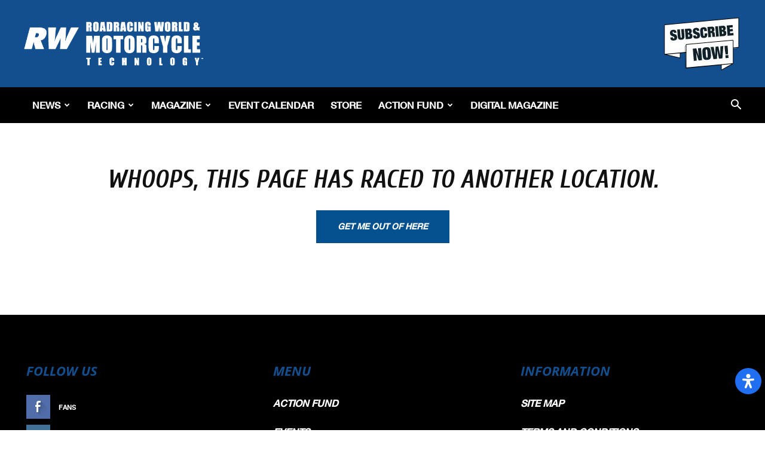

--- FILE ---
content_type: text/html; charset=utf-8
request_url: https://www.google.com/recaptcha/api2/aframe
body_size: 258
content:
<!DOCTYPE HTML><html><head><meta http-equiv="content-type" content="text/html; charset=UTF-8"></head><body><script nonce="3d5SZq0OL9_iR6hXbyYDfg">/** Anti-fraud and anti-abuse applications only. See google.com/recaptcha */ try{var clients={'sodar':'https://pagead2.googlesyndication.com/pagead/sodar?'};window.addEventListener("message",function(a){try{if(a.source===window.parent){var b=JSON.parse(a.data);var c=clients[b['id']];if(c){var d=document.createElement('img');d.src=c+b['params']+'&rc='+(localStorage.getItem("rc::a")?sessionStorage.getItem("rc::b"):"");window.document.body.appendChild(d);sessionStorage.setItem("rc::e",parseInt(sessionStorage.getItem("rc::e")||0)+1);localStorage.setItem("rc::h",'1768637076167');}}}catch(b){}});window.parent.postMessage("_grecaptcha_ready", "*");}catch(b){}</script></body></html>